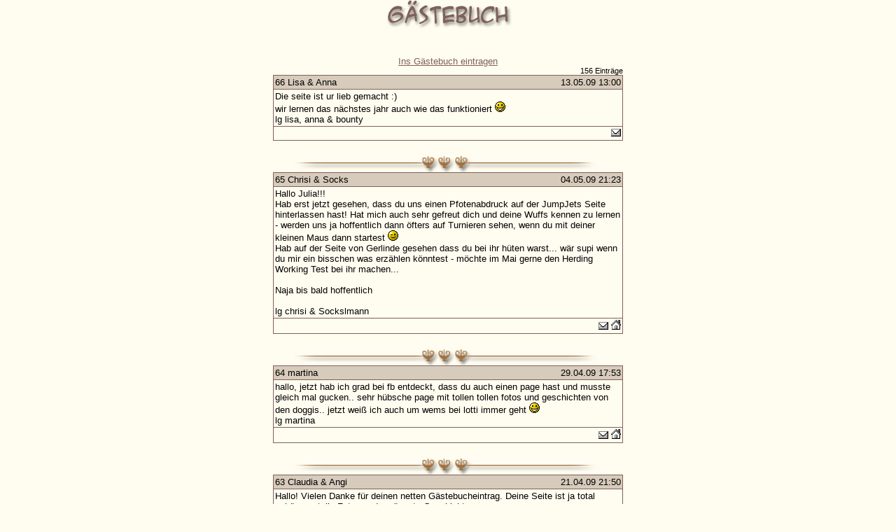

--- FILE ---
content_type: text/html; charset=iso-8859-1
request_url: https://feedbook.de/17723/seite10.htm
body_size: 3611
content:
	<!DOCTYPE HTML PUBLIC "-//W3C//DTD HTML 4.01 Transitional//EN">
  	  			<html>
  	  			<head>
  	  			<title>MEiN GäSTEBUCH</title>
  	  			<meta http-equiv="Content-Type" content="text/html; charset=iso-8859-1">
  	  			<style type="text/css">

				<!--

					body {  font-family: Arial,Helvetica; font-size: 10pt}

					td {  font-family: Arial,Helvetica; font-size: 10pt}

					.captcha-image { float: left; }
				-->

				</style>

				
  	  			<!DOCTYPE HTML PUBLIC "-//W3C//DTD HTML 4.01 Transitional//EN">
<html>
<head>
<title>www.wau-wau.net</title>
<meta name="keywords" content="Dana, Lotti, Pepples">
<meta name="description" content="Dana, Lotti, Pepples und wir stellen sich vor!">
<meta http-equiv="Content-Type" content="text/html; charset=iso-8859-1">

<STYLE type="text/css">
    BODY {scrollbar-3dlight-color:#7e615a;
           scrollbar-arrow-color:#7e615a;
           scrollbar-base-color:#fffcf1;
           scrollbar-track-color:#fffcf1;
           scrollbar-darkshadow-color:#fffcf1;
           scrollbar-face-color:#fffcf1;
           scrollbar-highlight-color:#fffcf1;
           scrollbar-shadow-color:#7e615a}
  </STYLE>
 
</head>
  	  			</head>
  	  			<body bgcolor="#fffcf0"   text="#000000" link="#7e615a" alink="#7e615a"  vlink="#7e615a"  marginheight="0" marginwidth="0" leftmargin="0" topmargin="0">
  	  			<div align="center"><img src="http://www.wau-wau.net/gaestebuch/headline.gif" alt="" width="300" height="50"></div>
  	  			<br><bR>
  	  			<div align="center">
  	  			<table width="500" border="0" cellspacing="0" cellpadding="0" align="center"><tr><td>
  	  			<div align="center"><a href="/17723/eintragen.htm" class="eintragslink">Ins Gästebuch eintragen</a></div>
 				<div align="right"><small>156 Einträge</small></div>
  				</td></tr></table>
  				
  	  			
  	  		   	
  	    			<table width="500" border="0" cellspacing="0" cellpadding="0" bgcolor="#7e615a" class="table1"><tr><td>
  				<table width="100%" border="0" cellspacing="1" cellpadding="2" class="table2">
  				<tr><td bgcolor="#d7cbbb"><font color="#000000"><div style="float : left;">66 Lisa &amp; Anna</div><div style="float : right;">13.05.09 13:00</div></font></td></tr>
  				<tr><td bgcolor="#fffcf0" class="eintrag">Die seite ist ur lieb gemacht :)<br />
wir lernen das n&auml;chstes jahr auch wie das funktioniert  <img src="../common/bilder/smilies/smile.gif" border="0"> <br />
lg lisa, anna &amp; bounty </td></tr>
  				<tr><td align="right" bgcolor="#fffcf0" valign="middle"><div class="ehia">&nbsp;  <a href="mailto:%6c%69%73%61%2d%74%65%72%65%73%61%40%68%6f%74%6d%61%69%6c%2e%63%6f%6d"><img src="/common/bilder/icons/email.gif" width="14" height="11" border="0" alt="E-Mail"></a>        </div></td></tr>
  				</table></td></tr></table>
  				<br><img src="http://www.wau-wau.net/layout/divider.jpg" alt="" width="450" height="30"><br> 
  	                   	
  	    			<table width="500" border="0" cellspacing="0" cellpadding="0" bgcolor="#7e615a" class="table1"><tr><td>
  				<table width="100%" border="0" cellspacing="1" cellpadding="2" class="table2">
  				<tr><td bgcolor="#d7cbbb"><font color="#000000"><div style="float : left;">65 Chrisi &amp; Socks</div><div style="float : right;">04.05.09 21:23</div></font></td></tr>
  				<tr><td bgcolor="#fffcf0" class="eintrag">Hallo Julia!!!<br />
Hab erst jetzt gesehen, dass du uns einen Pfotenabdruck auf der JumpJets Seite hinterlassen hast! Hat mich auch sehr gefreut dich und deine Wuffs kennen zu lernen - werden uns ja hoffentlich dann &ouml;fters auf Turnieren sehen, wenn du mit deiner kleinen Maus dann startest <img src="../common/bilder/smilies/zwinker.gif" border="0"><br />
Hab auf der Seite von Gerlinde gesehen dass du bei ihr h&uuml;ten warst... w&auml;r supi wenn du mir ein bisschen was erz&auml;hlen k&ouml;nntest - m&ouml;chte im Mai gerne den Herding Working Test bei ihr machen...<br />
<br />
Naja bis bald hoffentlich<br />
<br />
lg chrisi &amp; Sockslmann </td></tr>
  				<tr><td align="right" bgcolor="#fffcf0" valign="middle"><div class="ehia">&nbsp;  <a href="mailto:%63%68%72%69%73%74%69%6e%61%2e%62%61%63%68%6e%65%72%40%67%6d%78%2e%61%74"><img src="/common/bilder/icons/email.gif" width="14" height="11" border="0" alt="E-Mail"></a>   <a href="http://www.facerase.at" target="_blank"><img src="/common/bilder/icons/homepage.gif" width="14" height="14" border="0" alt="www.facerase.at"></a>      </div></td></tr>
  				</table></td></tr></table>
  				<br><img src="http://www.wau-wau.net/layout/divider.jpg" alt="" width="450" height="30"><br> 
  	                   	
  	    			<table width="500" border="0" cellspacing="0" cellpadding="0" bgcolor="#7e615a" class="table1"><tr><td>
  				<table width="100%" border="0" cellspacing="1" cellpadding="2" class="table2">
  				<tr><td bgcolor="#d7cbbb"><font color="#000000"><div style="float : left;">64 martina</div><div style="float : right;">29.04.09 17:53</div></font></td></tr>
  				<tr><td bgcolor="#fffcf0" class="eintrag">hallo, jetzt hab ich grad bei fb entdeckt, dass du auch einen page hast und musste gleich mal gucken.. sehr h&uuml;bsche page mit tollen tollen fotos und geschichten von den doggis.. jetzt wei&szlig; ich auch um wems bei lotti immer geht <img src="../common/bilder/smilies/smile.gif" border="0"><br />
lg martina </td></tr>
  				<tr><td align="right" bgcolor="#fffcf0" valign="middle"><div class="ehia">&nbsp;  <a href="mailto:%6b%65%72%7a%65%6e%31%40%67%6d%78%2e%61%74"><img src="/common/bilder/icons/email.gif" width="14" height="11" border="0" alt="E-Mail"></a>   <a href="http://www.hiersindwir.at.tf" target="_blank"><img src="/common/bilder/icons/homepage.gif" width="14" height="14" border="0" alt="www.hiersindwir.at.tf"></a>      </div></td></tr>
  				</table></td></tr></table>
  				<br><img src="http://www.wau-wau.net/layout/divider.jpg" alt="" width="450" height="30"><br> 
  	                   	
  	    			<table width="500" border="0" cellspacing="0" cellpadding="0" bgcolor="#7e615a" class="table1"><tr><td>
  				<table width="100%" border="0" cellspacing="1" cellpadding="2" class="table2">
  				<tr><td bgcolor="#d7cbbb"><font color="#000000"><div style="float : left;">63 Claudia &amp; Angi</div><div style="float : right;">21.04.09 21:50</div></font></td></tr>
  				<tr><td bgcolor="#fffcf0" class="eintrag">Hallo! Vielen Danke f&uuml;r deinen netten G&auml;stebucheintrag. Deine Seite ist ja total sch&ouml;n, so tolle Fotos und am&uuml;sante Geschichten.<br />
Ja, der Emil hat es uns wirklich angetan, hoffentlich findet er bald ein neues Zuhause, er ist ja so s&uuml;&szlig;.<br />
Hoffentlich sehen wir uns bald wieder zum Tratschen, w&uuml;rden uns sehr freuen. Vielleicht treffen wir uns wieder beim H&uuml;ten? Kommst Du auch zum HWT? Wir werden sicher als Zuschauer dort sein.<br />
Liebe Gr&uuml;&szlig;e<br />
Claudia, Angi &amp; Sheltieclan </td></tr>
  				<tr><td align="right" bgcolor="#fffcf0" valign="middle"><div class="ehia">&nbsp;  <a href="mailto:%73%68%65%6c%74%69%65%66%6c%79%40%67%6d%78%2e%61%74"><img src="/common/bilder/icons/email.gif" width="14" height="11" border="0" alt="E-Mail"></a>   <a href="http://www.sheltiefly.at.tf" target="_blank"><img src="/common/bilder/icons/homepage.gif" width="14" height="14" border="0" alt="http://www.sheltiefly.at.tf"></a>      </div></td></tr>
  				</table></td></tr></table>
  				<br><img src="http://www.wau-wau.net/layout/divider.jpg" alt="" width="450" height="30"><br> 
  	                   	
  	    			<table width="500" border="0" cellspacing="0" cellpadding="0" bgcolor="#7e615a" class="table1"><tr><td>
  				<table width="100%" border="0" cellspacing="1" cellpadding="2" class="table2">
  				<tr><td bgcolor="#d7cbbb"><font color="#000000"><div style="float : left;">62 White &amp; Wolf</div><div style="float : right;">12.04.09 00:34</div></font></td></tr>
  				<tr><td bgcolor="#fffcf0" class="eintrag">Hallo Julia &amp; Co,<br />
<br />
na, wie geht&szlig;s euch so? Seids auch immer genauso im Stre&szlig; wie wir, gelle?! :)<br />
<br />
Wir w&uuml;nschen euch ein frohes und sonniges Osaterfest und viele bunte Eier!<br />
<br />
Viele liebe Gr&uuml;&szlig;e, Astrid &amp; Ren&eacute; mit Nanook &amp; Chinua </td></tr>
  				<tr><td align="right" bgcolor="#fffcf0" valign="middle"><div class="ehia">&nbsp;  <a href="mailto:%6d%61%69%6c%40%77%68%69%74%65%2d%61%6e%64%2d%77%6f%6c%66%2e%61%74"><img src="/common/bilder/icons/email.gif" width="14" height="11" border="0" alt="E-Mail"></a>   <a href="http://www.white-and-wolf.at" target="_blank"><img src="/common/bilder/icons/homepage.gif" width="14" height="14" border="0" alt="http://www.white-and-wolf.at"></a>      </div></td></tr>
  				</table></td></tr></table>
  				<br><img src="http://www.wau-wau.net/layout/divider.jpg" alt="" width="450" height="30"><br> 
  	                   	
  	    			<table width="500" border="0" cellspacing="0" cellpadding="0" bgcolor="#7e615a" class="table1"><tr><td>
  				<table width="100%" border="0" cellspacing="1" cellpadding="2" class="table2">
  				<tr><td bgcolor="#d7cbbb"><font color="#000000"><div style="float : left;">61 Petra</div><div style="float : right;">07.04.09 21:23</div></font></td></tr>
  				<tr><td bgcolor="#fffcf0" class="eintrag">hi julia! danke f&uuml;r deinen eintrag auf unserer agilityseite <a href="https://www.jumpjets.at" target="_blank">www.jumpjets.at</a><br />
Hat mich auch sehr gefreut, dich und vorallem deine aussiedame kennen zulernen. hoffe wir sehn uns jetzt &ouml;fters auf turnieren!<br />
<br />
lg petra und meine 2 wuffls </td></tr>
  				<tr><td align="right" bgcolor="#fffcf0" valign="middle"><div class="ehia">&nbsp;  <a href="mailto:%70%65%74%72%61%2e%61%72%62%65%69%74%68%75%62%65%72%40%67%6d%78%2e%61%74"><img src="/common/bilder/icons/email.gif" width="14" height="11" border="0" alt="E-Mail"></a>   <a href="http://www.vom-stadtgutteich.com" target="_blank"><img src="/common/bilder/icons/homepage.gif" width="14" height="14" border="0" alt="www.vom-stadtgutteich.com"></a>      </div></td></tr>
  				</table></td></tr></table>
  				<br><img src="http://www.wau-wau.net/layout/divider.jpg" alt="" width="450" height="30"><br> 
  	                   	
  	    			<table width="500" border="0" cellspacing="0" cellpadding="0" bgcolor="#7e615a" class="table1"><tr><td>
  				<table width="100%" border="0" cellspacing="1" cellpadding="2" class="table2">
  				<tr><td bgcolor="#d7cbbb"><font color="#000000"><div style="float : left;">60 Saskia</div><div style="float : right;">14.03.09 22:44</div></font></td></tr>
  				<tr><td bgcolor="#fffcf0" class="eintrag">Tolle Homepage!<br />
<br />
lg Saskia </td></tr>
  				<tr><td align="right" bgcolor="#fffcf0" valign="middle"><div class="ehia">&nbsp;  <a href="mailto:%47%6f%6c%65%61%5f%39%33%40%67%6d%78%2e%64%65"><img src="/common/bilder/icons/email.gif" width="14" height="11" border="0" alt="E-Mail"></a>   <a href="http://strassenschnueffler.de" target="_blank"><img src="/common/bilder/icons/homepage.gif" width="14" height="14" border="0" alt="http://strassenschnueffler.de"></a>      </div></td></tr>
  				</table></td></tr></table>
  				<br><img src="http://www.wau-wau.net/layout/divider.jpg" alt="" width="450" height="30"><br> 
  	                   	
  	    			<table width="500" border="0" cellspacing="0" cellpadding="0" bgcolor="#7e615a" class="table1"><tr><td>
  				<table width="100%" border="0" cellspacing="1" cellpadding="2" class="table2">
  				<tr><td bgcolor="#d7cbbb"><font color="#000000"><div style="float : left;">59 Michi</div><div style="float : right;">13.03.09 11:58</div></font></td></tr>
  				<tr><td bgcolor="#fffcf0" class="eintrag">deine HP ist ja mega coooollll-<br />
poooo ich kann nur staunen!!<br />
einfach spitze!!! </td></tr>
  				<tr><td align="right" bgcolor="#fffcf0" valign="middle"><div class="ehia">&nbsp;  <a href="mailto:%61%64%6d%69%6e%40%6d%6f%64%6f%67%2e%61%74"><img src="/common/bilder/icons/email.gif" width="14" height="11" border="0" alt="E-Mail"></a>   <a href="http://www.modog.at" target="_blank"><img src="/common/bilder/icons/homepage.gif" width="14" height="14" border="0" alt="www.modog.at"></a>      </div></td></tr>
  				</table></td></tr></table>
  				<br><img src="http://www.wau-wau.net/layout/divider.jpg" alt="" width="450" height="30"><br> 
  	                   	
  	    			<table width="500" border="0" cellspacing="0" cellpadding="0" bgcolor="#7e615a" class="table1"><tr><td>
  				<table width="100%" border="0" cellspacing="1" cellpadding="2" class="table2">
  				<tr><td bgcolor="#d7cbbb"><font color="#000000"><div style="float : left;">58 Romana Blazek</div><div style="float : right;">03.03.09 21:47</div></font></td></tr>
  				<tr><td bgcolor="#fffcf0" class="eintrag">Mausi warum hast du am 10.7.2008 zum letzten Mal aktualisiert ????<br />
<br />
Schreibst bitte rein dass du jetzt nen neuen Trainingshund hast <img src="../common/bilder/smilies/zwinker.gif" border="0"><br />
Hoff wir checken bald mal wieder was und vergiss niemals die Mega Aussage von Heute Nachmittag.<br />
<br />
Und damit mein ich nicht dass mein Gino wem attakiert hat *gggg*<br />
<br />
Bussi bis bald<br />
Romy </td></tr>
  				<tr><td align="right" bgcolor="#fffcf0" valign="middle"><div class="ehia">&nbsp;  <a href="mailto:%62%6f%72%64%65%72%63%6f%6c%6c%69%65%73%40%67%6d%78%2e%6e%65%74"><img src="/common/bilder/icons/email.gif" width="14" height="11" border="0" alt="E-Mail"></a>   <a href="http://www.huetehundesport.at" target="_blank"><img src="/common/bilder/icons/homepage.gif" width="14" height="14" border="0" alt="www.huetehundesport.at"></a>      </div></td></tr>
  				</table></td></tr></table>
  				<br><img src="http://www.wau-wau.net/layout/divider.jpg" alt="" width="450" height="30"><br> 
  	                   	
  	    			<table width="500" border="0" cellspacing="0" cellpadding="0" bgcolor="#7e615a" class="table1"><tr><td>
  				<table width="100%" border="0" cellspacing="1" cellpadding="2" class="table2">
  				<tr><td bgcolor="#d7cbbb"><font color="#000000"><div style="float : left;">57 Verena u. Rasselbande</div><div style="float : right;">10.02.09 11:05</div></font></td></tr>
  				<tr><td bgcolor="#fffcf0" class="eintrag">Hallo liebe Julia, hab grad gesehen, dass du auf unserer HP einen Pfotenabdruck hinterlassen hast *freude*. Daher musste ich gleich zu euch schauen. Muss sagen, tolle Seite - gef&auml;llt mir sehr gut. Freu mich, wenn wir uns wieder sehen, in der Zwischenzeit besuchen wir uns halt im Internet.<br />
Alles Liebe Verena und Rasselbande - Yoko, Yazoo und Ikarus </td></tr>
  				<tr><td align="right" bgcolor="#fffcf0" valign="middle"><div class="ehia">&nbsp;  <a href="mailto:%76%65%72%65%6e%61%40%68%69%72%74%6e%65%72%2e%63%6f%6d"><img src="/common/bilder/icons/email.gif" width="14" height="11" border="0" alt="E-Mail"></a>   <a href="http://www.hirtner.com" target="_blank"><img src="/common/bilder/icons/homepage.gif" width="14" height="14" border="0" alt="www.hirtner.com"></a>      </div></td></tr>
  				</table></td></tr></table>
  				<br><img src="http://www.wau-wau.net/layout/divider.jpg" alt="" width="450" height="30"><br> 
  	                   	</div>
  	  			<table width="500" border="0" cellspacing="0" cellpadding="0" align="center"><tr><td><div align="center">
  	  			 <a href="/17723/seite9.htm">&laquo; zurück</a>  | <a href="/17723/seite1.htm">1</a>  ...  <a href="/17723/seite9.htm">9</a>  <a href="/17723/seite10.htm"><b>10</b></a>  <a href="/17723/seite11.htm">11</a>  <a href="/17723/seite12.htm">12</a>  <a href="/17723/seite13.htm">13</a>  ...  <a href="/17723/seite16.htm">16</a> |  <a href="/17723/seite11.htm">vor &raquo;</a> 
  	  			</div></div><br /><br /><div align="right">
  	  			 <a href="https://www.suleitec.de" target="_blank" title="Webhoster /Web Hosting Provider und Domain Registrierung">Webhoster</a> und <a href="http://www.gsl-webservice.de" target="_blank" title="Webseiten erstellen lassen und Website Pflege">Webseitenbetreuung</a> 
  	  			</div></td></tr></table><br />
  	  			
  	  			</body>
  	  			</html>
			   